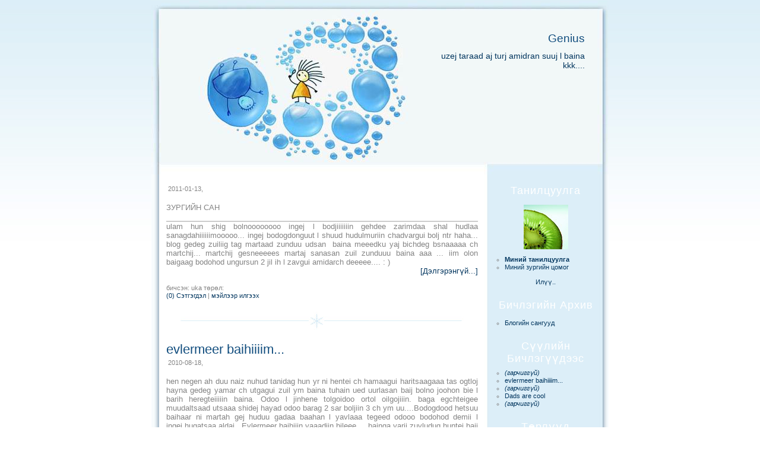

--- FILE ---
content_type: text/html; charset=UTF-8
request_url: https://tuesday09april.coo.mn/Dursamj%2B%26amp%3B%2BBodol/
body_size: 10599
content:
<!DOCTYPE html PUBLIC "-//W3C//DTD XHTML 1.0 Transitional//EN" 

"http://www.w3.org/TR/xhtml1/DTD/xhtml1-transitional.dtd">
<html xmlns="http://www.w3.org/1999/xhtml">
<head>
<meta http-equiv="Content-Type" content="text/html; charset=utf-8" />
<meta name="keywords" content="web log, blog, Mongolia, Blog Mongolia, BlogMN, Blogspot, Blogster blog" />
<title>Genius</title>
<style type="text/css">




/* ---------------------------------
BLOG STYLE
--------------------------------- */

body {
background: #fff url(https://www.blogmn.net/images/templates/img/91-bodybg.jpg) center top repeat-x;
        font-family: Arial,  sans-serif;
font-size: 100%;
text-align: center;
padding: 0px;
margin: 0px;
}

#box {
background: #ddeff7 url(https://www.blogmn.net/images/templates/img/91-blogbg.jpg) top center repeat-y;
margin: 0px auto 0px auto;
padding: 0px;
width: 770px;    
} 

#menu {
background-color: transparent;
float: right;
text-align: left;
width: 205px;
line-height: 1.2;
margin-bottom: 10px;
}  

#boxblog {
float: left;
width: 550px;
margin: 0px 0px 10px 0px;
padding: 0px;
line-height: 1.2;
}

#footer {
background: #8a9fca url(https://www.blogmn.net/images/templates/img/91-footer.jpg) bottom center no-repeat;
height: 54px;
clear: both; 
margin: 0px;
padding: 0px;
}

#credits {
text-align: left;
padding: 10px 0px 10px 40px;
font-size: 0.7em;
color: #848484;
}


/* ---------------------------------
LINKS STYLE
--------------------------------- */

a:link, a:visited {
color: #00355e;
text-decoration: none;
}

a:hover, a:focus, a:active {
color: #00355e;
text-decoration: underline;
}

a:focus, a:active {
color: #114d7e;
text-decoration: underline;
}

#head h1 a:link, #head h1 a:visited {
color: #114d7e;
text-decoration: none;
}

#head h1 a:hover, #head h1 a:active, #head h1 a:focus  {
color: #fff;
text-decoration: none;
}

.post a:link, .post a:visited {
color: #00355e;
text-decoration: none;
}

.post a:hover, .post a:focus, .post a:active {
color: #a3d8ee;
text-decoration: underline;
}

.post a:focus, .post a:active {
color: #a3d8ee;
text-decoration: underline;
}

.post h2 a:link, .post h2 a:visited {
color: #114d7e;
text-decoration: none;
}

.post h2 a:hover, .post h2 a:active, .post h2 a:focus  {
color: #a3d8ee;
text-decoration: none;
}

a img { border: 0px;}


/* ---------------------------------
LISTS STYLE
--------------------------------- */

#menu ul {
list-style-type: circle;
margin-top: 5px;
margin-left: 20px;
margin-bottom: 5px;
padding-left: 2px;
}

#menu li{
background: transparent;
padding: 0px;
}

ul {
list-style-type: circle;
margin-top: 5px;
margin-left: 30px;
margin-bottom: 5px;
padding-left: 2px;
}

li{
background: transparent;
padding: 0px;
}


/* ---------------------------------
VARIOUS CLASSES
--------------------------------- */

input,textarea {
background-color: #fff;
color: #00355e;
border: 1px solid #00355e;
}

blockquote {
border-left: 5px solid #dceef7;
color: #666666;
font-style: oblique;
padding: 5px;
margin-left: 10%;
margin-right: 10%;
}

#avatar {padding: 0px; border: 4px solid #fff; margin-right: 10px;}

.center {text-align: center; }

.clear_l {clear:left;}



/* ---------------------------------
BLOG TITLE STYLE
--------------------------------- */

#head {
background: #ddeff7 url(https://www.blogmn.net/images/templates/img/91-huus.jpg) top center no-repeat;
border-top: 1px solid #ddeff7;
height: 293px;
margin-bottom: 15px;
}

#head h1{
font-size: 1.2em;
text-transform: capitalize;
font-weight: normal;
text-align: right;
color: #00355e;
margin-bottom: 10px;
padding-left: 450px;
padding-right: 40px;
padding-top: 40px;

}

#blogdescription {
font-size: 0.88em;
text-align: right;
padding-right: 40px;
color: #00355e;
        padding-left: 450px;
}

/* ---------------------------------
MENU STYLE
--------------------------------- */

.boxmenu {
font-size: 0.7em;
margin: 0px 15px 20px 8px;
color: #848484;
}

#menu h3{
color: #fff;
padding: 2px 0px;
margin: 0px 15px 5px 8px;
font-size: 1.1em;
font-weight: normal;
text-transform: capitalize;
text-align: center;
letter-spacing: 1px;
}


/* ---------------------------------
POST STYLE
--------------------------------- */

.post {
margin: 0px 0px 0px 25px;
padding: 0px;
}

.post h2 {
color: #114d7e;
font-weight: normal;
font-size: 1.4em;  
text-align: left;
margin: 0px 0px 3px 0px;
}

.datepost {
color: #848484;
text-transform: capitalize;
text-align: left;
padding: 0px 0px 2px 3px;
margin-bottom: 10px;
font-size: 0.7em;
}

.data-bottom {
color: #848484;
font-size: 0.7em;
text-align: left;
}

.text {
color: #848484;
text-align: justify; 
font-size: 0.80em;
margin: 15px 0px;         
}

.spacing {
background: #fff url(https://www.blogmn.net/images/templates/img/91-spacing.jpg) top center no-repeat;
height: 31px;
text-align: center;
margin: 20px 0px 20px 25px;
}

/* ---------------------------------
CALENDAR STYLE
--------------------------------- */

table.calendar { border: 0; background-color: transparent; width: 180px; color: #666666;}

table.calendar th { height: 10px; font-size: 7pt; text-align: center; border: 0px;}

table.calendar td { width: 19px; height: 10px; font-size: 9pt; text-align: center; border: 0px; }

table.calendar .calendar-month { font-weight: bold; margin-top: 3px; font-size: 10pt; text-align: center; margin-bottom: 5px; }

table.calendar .calendar-month a { text-decoration: none; }

table.calendar .calendar-prev { font-weight: normal; }

table.calendar .calendar-next { font-weight: normal; }

table.calendar td.linked-day { font-weight: bold; background-color: transparent;}

table.calendar td.linked-day a { text-decoration: none; color: #114d7e; }

table.calendar td.linked-day a:hover { text-decoration: none; color: #114d7e; border: 1px solid #114d7e;}

table.prevnext { width: 100%; margin-top: .3em; }

table.prevnext td { font-size: smaller; }

table.prevnext td a { text-decoration: none; }

/* ---------------------------------
NAVIGATION STYLE
--------------------------------- */

.navigation{
color: #788EB8;
margin: 10px 0px;
text-align: center;
text-decoration: none;
font-size: 0.88em;
}

/* ---------------------------------
COMMENTS STYLE
--------------------------------- */

h3#comments {
color: #114d7e;
font-weight: normal;
font-size: 1.4em;  
text-align: left;
margin: 0px 0px 3px 0px;
}

.post-comment {
font-size: 0.88em;
margin: 0px;
padding: 2px 3px;
text-align: right;
float: right;
}

.comment-title {
text-align: left;
font-size: 0.90em;
margin: 10px 0px 5px 0px;
color: #848484;
font-weight:bold;
}

.data-comments {
font-size: 0.7em;
margin: 0px 0px 15px 0px;
padding: 2px 3px;
text-align: left;
color: #848484;
}


.comment-body{
color: #848484;
font-size: 0.81em;
text-align: justify; 
margin: 3px 0px 20px 0px; 
padding: 5px;
line-height: 1.1;
border-bottom: 1px solid #dceef7;
}


</style>

<link href="https://www.dusal.net/css/commentbox.css" rel="stylesheet" type="text/css" />
		<script src="//www.blogmn.net/js/jquery-1.11.2.min.js" type="text/javascript"></script>
<script src="//www.blogmn.net/js/jquery-migrate-1.2.1.min.js" type="text/javascript"></script>

<!-- Mathjax start -->
<script type="text/x-mathjax-config">
MathJax.Hub.Config({
  skipStartupTypeset: true,
  tex2jax: {inlineMath: [['$','$'], ['\\(','\\)']]}
});
var HUB = MathJax.Hub;
HUB.Queue(["Typeset", HUB, ".math-formula"]);
</script>
<script type="text/javascript" async src="//cdnjs.cloudflare.com/ajax/libs/mathjax/2.7.4/MathJax.js?config=TeX-AMS_HTML"></script>
<!--Mathjax end -->
    </head>

<body>

<!-- START BLOG BODY -->

    <div id="box">


<!-- START HEADER -->


    <div id="head">
 
        <h1><a href="https://Tuesday09april.coo.mn/" title="">Genius</a></h1>

        <div id="blogdescription">uzej taraad aj turj amidran suuj l baina kkk....</div>

        </div>





    <div id="menu">


<!-- START CONTENT MENU LEFT-->    <h3>Танилцуулга</h3>        <div class="boxmenu">	    		                  
                                               
    <div class="center"><p><img src="//www.blogmn.net/uploads/avatars/1626_6115.jpg" alt="Миний зураг" /></p></div>

    <ul>  <li><strong><a href="https://tuesday09april.coo.mn/profiles/uka/">Миний танилцуулга</a> </strong></li>
    <li><a href="https://tuesday09april.coo.mn/albums/uka/">Миний зургийн цомог</a> </li>
    </ul>
    <p class="center">
    <a href="https://tuesday09april.coo.mn/profiles/uka/">Илүү..</a>
    </p>
				                       
    </div>



<h3>Бичлэгийн архив</h3>	
    <div class="boxmenu">	                  

    <p class="center"></p>
				
    <ul>
    <li><a href='https://Tuesday09april.coo.mn/archive/' class='menu'>Блогийн сангууд</a></li>
    </ul>
				
    </div>    <h3>Сүүлийн бичлэгүүдээс</h3>	<div class="boxmenu">		                   
				
    <ul>   
    <li><a href='https://Tuesday09april.coo.mn/40321/'><i>(гарчиггүй)</i></a></li>
       
    <li><a href='https://Tuesday09april.coo.mn/35248/evlermeer-baihiiiim....html'>evlermeer baihiiiim...</a></li>
       
    <li><a href='https://Tuesday09april.coo.mn/32348/'><i>(гарчиггүй)</i></a></li>
       
    <li><a href='https://Tuesday09april.coo.mn/29676/dads-are-cool.html'>Dads are cool</a></li>
       
    <li><a href='https://Tuesday09april.coo.mn/29460/'><i>(гарчиггүй)</i></a></li>
    </ul>
				
    </div>    <h3>Төрлүүд</h3>	 
    <div class="boxmenu">	                  
				
    <ul> 
    <li><a href='https://Tuesday09april.coo.mn/DiaRy/'>DiaRy</a></li>
     
    <li><a href='https://Tuesday09april.coo.mn/Durtai%2B.../'>Durtai ...</a></li>
     
    <li><a href='https://Tuesday09april.coo.mn/MinUs/'>MinUs</a></li>
     
    <li><a href='https://Tuesday09april.coo.mn/Dandaa%2Biim%2Bl%2C%2Biim%2Bl%2Bbaigaarai...%2B%3A%2B%29/'>Dandaa iim l, iim l baigaarai... : )</a></li>
     
    <li><a href='https://Tuesday09april.coo.mn/Dursamj%2B%26amp%3B%2BBodol/'>Dursamj & Bodol</a></li>
    </ul>
				
    </div>    <h3>Блогийн бичигчид</h3>	
    <div class="boxmenu">	                   
				
    <ul> 
    <li><a href='https://tuesday09april.coo.mn/profiles/uka/'>uka</a></li>
    </ul>
				
    </div>    <h3>Холбоосууд</h3>	<div class="boxmenu">			              

    <p><strong>БлогМН-ы найзууд:</strong></p>
    <ul>  
    <li><a href='https://tuesday09april.coo.mn/profiles/Tsoom/'>Tsoomii</a></li>
     
    <li><a href='https://tuesday09april.coo.mn/profiles/ebe/'>ebe</a></li>
     
    <li><a href='https://tuesday09april.coo.mn/profiles/Obod/'>Обдоо</a></li>
     
    <li><a href='https://tuesday09april.coo.mn/profiles/xvv/'>xvv</a></li>
     
    <li><a href='https://tuesday09april.coo.mn/profiles/aaaaluz/'>aaaaluz</a></li>
     
    <li><a href='https://tuesday09april.coo.mn/profiles/Hvsliinjiguur/'>Хүслийнжигүүр</a></li>
     
    <li><a href='https://tuesday09april.coo.mn/profiles/soragsan/'>soragsan</a></li>
     
    <li><a href='https://tuesday09april.coo.mn/profiles/hulka/'>amina</a></li>
    </ul>
    <p><strong>Бусад холбоосууд:</strong></p>
    <ul>
    <li><a href='http://www.enhbaatar.dot.mn/'>Turchhiimsan</a></li>
    <li><a href='http://www.welcome2mongolia.com/'>welcome2mongolia</a></li>
    <li><a href='http://www.bugdeeree.mn/'>bugdeeree</a></li>
    <li><a href='http://www.amarsaikhan.blogsopt.com/'>amarsaihan</a></li>
    <li><a href='http://www.mongolxatan.blog.banjig.net/'>mongolxatan</a></li>
    <li><a href='http://uuneeuunee.blogspot.com/'>zuv yaviya</a></li>
    <li><a href='http://gump.blog.banjig.net/'>gump</a></li>
    <li><a href='http://setgeliin-urlan.blog.banjig.net/'>setgeliin urlan</a></li>
    <li><a href='http://famousgay.blog.banjig.net/'>: )</a></li>
    </ul>	
				
    </div>                         
		                    
		
	
    <h3>Шинэчлэлтийн мэдээллүүд</h3><div class="boxmenu">	
							                 
    <ul>                                     
    <li><a href="https://Tuesday09april.coo.mn/feeds/posts/"><img src="https://www.blogmn.net/images/rss_feed.gif" border="0"> бичлэг</a> </li>
    <li><a href="https://Tuesday09april.coo.mn/feeds/comments/"><img src="https://www.blogmn.net/images/rss_feed.gif" border="0"> сэтгэгдэл</a></li>
    </ul>
                               
    </div>



    </div>

<!-- END MENU BOX -->



    <div id="boxblog">


<!-- START ARCHIVES PAGE -->


    


<!-- START MAIN PAGE -->



    <a name='e40321'></a>

    <div class="post">

		
    <h2><a href="https://Tuesday09april.coo.mn/40321/" title="бичлэгийн холбоос"></a></h2>

    <div class="datepost"><BlogDateHeader>2011-01-13</BlogDateHeader>, </div>

    <div class="text">
                <div id="post-intro-txt">
                <div id="p_title">ЗУРГИЙН САН</div><br /><table border="0" cellspacing="1" cellpadding="5" width="100%" bgcolor="#cccccc"><tbody><tr></tr></tbody></table>ulam hun shig bolnoooooooo ingej l bodjiiiiiiin gehdee zarimdaa shal hudlaa sanagdahiiiiiimooooo... ingej bodogdonguut l shuud hudulmuriin chadvargui bolj ntr haha... blog gedeg zuiliig tag martaad zunduu udsan  baina meeedku yaj bichdeg bsnaaaaa ch martchij... martchij gesneeeees martaj sanasan zuil zunduuu baina aaa ... iim olon baigaag bodohod ungursun 2 jil ih l zavgui amidarch deeeee.... : )
                </div><div align="right" class="readmore_link"><a href="https://Tuesday09april.coo.mn/40321/">[Дэлгэрэнгүй...]</a></div></div>

    <div class="data-bottom">бичсэн: uka төрөл:  <br />
    <a href='https://Tuesday09april.coo.mn/40321/'>(0) Cэтгэгдэл </a>  | <a href='https://tuesday09april.coo.mn/sendlink'> мэйлээр илгээх </a></div>

    </div>

    <div class="spacing"></div>

    <a name='e35248'></a>

    <div class="post">

		
    <h2><a href="https://Tuesday09april.coo.mn/35248/evlermeer-baihiiiim....html" title="бичлэгийн холбоос">evlermeer baihiiiim...</a></h2>

    <div class="datepost"><BlogDateHeader>2010-08-18</BlogDateHeader>, </div>

    <div class="text">
                <div id="post-intro-txt">
                hen negen ah duu naiz nuhud tanidag hun yr ni hentei ch hamaagui haritsaagaaa tas ogtloj hayna gedeg yamar ch utgagui zuil ym baina tuhain ued uurlasan baij bolno joohon bie l barih heregteiiiiin baina. Odoo l jinhene tolgoidoo ortol oilgojiiin. baga egchteigee muudaltsaad utsaaa shidej hayad odoo barag 2 sar boljiin 3 ch ym uu....Bodogdood hetsuu baihaar ni martah gej huduu gadaa baahan l yavlaaa tegeed odooo bodohod demii l ingej hugatsaa aldaj.. Evlermeer baihiiin yaaadiin bileee.... bainga yarij zuvludug huntei baij baigaad alga bolchihoor ih uguilehiiin.. .. Bi uuruu tiim aimar uyan zuulu...
                </div><div align="right" class="readmore_link"><a href="https://Tuesday09april.coo.mn/35248/evlermeer-baihiiiim....html">[Дэлгэрэнгүй...]</a></div></div>

    <div class="data-bottom">бичсэн: uka төрөл:  <br />
    <a href='https://Tuesday09april.coo.mn/35248/evlermeer-baihiiiim....html'>(7) Cэтгэгдэл </a>  | <a href='https://tuesday09april.coo.mn/sendlink'> мэйлээр илгээх </a></div>

    </div>

    <div class="spacing"></div>

    <a name='e32348'></a>

    <div class="post">

		
    <h2><a href="https://Tuesday09april.coo.mn/32348/" title="бичлэгийн холбоос"></a></h2>

    <div class="datepost"><BlogDateHeader>2010-05-31</BlogDateHeader>, </div>

    <div class="text">
                <div id="post-intro-txt">
                odoo tulgaraad baigaa 1 asuudal nadad baina. asuudal gemeer ch ym uuu gemeergui ch ym uuu bas l sonin... Ene maygaaraa baival asuudal baihaa bolij ch magad dasaad kkk..... gandan yavj nom unshuulaad lamd ochood murguud baigaa humuusiig bi sain oilgodoggui baisiiim uul ni...gandan ruu ochij bolno zugeer bodoh zuilee bodood tiim bish nom gej mungu ugch bichuuleed tegeed ingeed l nom bichuulchihvel buh zuil bolchihson met sanagddag bas mergen turgen hun deer ochij ym zum asuudag tiim humuusiig l deee i mean kkk...<br />yaag iim humuusiiin 1,2 ni minii eej tom egch 2 baigaan. Bi nuuren deeree eserguutsd...
                </div><div align="right" class="readmore_link"><a href="https://Tuesday09april.coo.mn/32348/">[Дэлгэрэнгүй...]</a></div></div>

    <div class="data-bottom">бичсэн: uka төрөл:  <br />
    <a href='https://Tuesday09april.coo.mn/32348/'>(0) Cэтгэгдэл </a>  | <a href='https://tuesday09april.coo.mn/sendlink'> мэйлээр илгээх </a></div>

    </div>

    <div class="spacing"></div>

    <a name='e29676'></a>

    <div class="post">

		
    <h2><a href="https://Tuesday09april.coo.mn/29676/dads-are-cool.html" title="бичлэгийн холбоос">Dads are cool</a></h2>

    <div class="datepost"><BlogDateHeader>2010-03-05</BlogDateHeader>, </div>

    <div class="text">
                <div id="post-intro-txt">
                nomiin sangaa yazlaj baigaad duugiinhee hiisen 1 ymiig olloo!!<br />Aavuudiin udruur aavdaa zoriulj bichsen lag huurhun sanagdaad blogtoo bichjiiin<br /><br />Ingejiiin<br /><br />6-17-07 - Happy Father's Day!!!<br /><br />Dear Dad,<br />I love you when you help me with my homework and when you say i can play outside. I like when you play with me in the park! I enjoy when you buy ice cream  and when you fix my things like fixing the car. I like seeing you when you fix your car and mom's car. <br />YOU ARE THE BEST DAD EVER!!!<br /><br />Love, Battushig<br /><br />kkkkkkkk......... neeh huurhuuun ter zurtsan zurag edriig  ni haraad baigaarai <br />
                </div><div align="right" class="readmore_link"><a href="https://Tuesday09april.coo.mn/29676/dads-are-cool.html">[Дэлгэрэнгүй...]</a></div></div>

    <div class="data-bottom">бичсэн: uka төрөл:  <br />
    <a href='https://Tuesday09april.coo.mn/29676/dads-are-cool.html'>(0) Cэтгэгдэл </a>  | <a href='https://tuesday09april.coo.mn/sendlink'> мэйлээр илгээх </a></div>

    </div>

    <div class="spacing"></div>

    <a name='e29460'></a>

    <div class="post">

		
    <h2><a href="https://Tuesday09april.coo.mn/29460/" title="бичлэгийн холбоос"><img src='/images/man3.gif' border='0' /> </a></h2>

    <div class="datepost"><BlogDateHeader>2010-02-27</BlogDateHeader>, </div>

    <div class="text">
                <div id="post-intro-txt">
                Хязгаарлалттай бичлэг байна. Та хэрэв үзэх эрхтэй бол <a href="https://Tuesday09april.coo.mn/29460/">энд дарж</a> орно уу.
                </div><div align="right" class="readmore_link"><a href="https://Tuesday09april.coo.mn/29460/">[Дэлгэрэнгүй...]</a></div></div>

    <div class="data-bottom">бичсэн: uka төрөл:  <br />
    <a href='https://Tuesday09april.coo.mn/29460/'>(0) Cэтгэгдэл </a>  | <a href='https://tuesday09april.coo.mn/sendlink'> мэйлээр илгээх </a></div>

    </div>

    <div class="spacing"></div>

    <a name='e29187'></a>

    <div class="post">

		
    <h2><a href="https://Tuesday09april.coo.mn/29187/" title="бичлэгийн холбоос"></a></h2>

    <div class="datepost"><BlogDateHeader>2010-02-15</BlogDateHeader>, </div>

    <div class="text">
                <div id="post-intro-txt">
                <p>muu hun idsenee gediin gesen tsagaan sar bolson bish gedes yg hagarah ni eee gehdee ingej hagartlaa idsend bas eejiin aviyas mash ih uuregtei manai egch ah nar bas ach zee nar bugd l eejiiin ayiyasiig gaihdiin uneheeriin unen bololtoi. Yaasan ch ahilj idehgui buuuur yuuu ch idehgui gej bodoj orj irsen huniig ch ym iduulj chaddag ayiyastai hun ym shig baina aa manai eej!! Za idchih geeel argadaj uzne buur idehgui bol mani metiig bol chamd eej shig ni ingej ym id gej heleh hun oldoghui dee gej ireed uurlaj uzne zagnaj uzne tegeeel etssiin etsest ugsniig ni idehees uur argagui. <br />Yag gedeg hagarlaa...</p>
                </div><div align="right" class="readmore_link"><a href="https://Tuesday09april.coo.mn/29187/">[Дэлгэрэнгүй...]</a></div></div>

    <div class="data-bottom">бичсэн: uka төрөл:  <br />
    <a href='https://Tuesday09april.coo.mn/29187/'>(0) Cэтгэгдэл </a>  | <a href='https://tuesday09april.coo.mn/sendlink'> мэйлээр илгээх </a></div>

    </div>

    <div class="spacing"></div>

    <a name='e28664'></a>

    <div class="post">

		
    <h2><a href="https://Tuesday09april.coo.mn/28664/" title="бичлэгийн холбоос"></a></h2>

    <div class="datepost"><BlogDateHeader>2010-01-25</BlogDateHeader>, </div>

    <div class="text">
                <div id="post-intro-txt">
                udahgui tsagaan sar bolloo!! Tsagaan sariin beltgeliig gav gantsaaraa hiideg nadad tuslah hen ch baidgui ntr gej uilan duugarhgui ee tertee tergui surchij!! Odoo neeh tegj biee zovoohoo bolisoon gej bugdiig ni avaaal avaaal bolooo! kkkk.... Za ter beltgel meltgel ch yahav!! Gol ni ene jiliin tsagaan sar 2 shirheg shiniin 1tei gejiin. Shiniin negen why 2 baigaan gej margaldah gesen ch ym alga!! Gol ni bi suuliiin jiluuded ardiin bogino duund asar durtai bolsoooon. Yagaad gedgiig ni buu med!!! Tegeed nodningiin tsagaaan saraar tv,nii umnuuus salaagui salj chadaaguim. Tsagaan saraar chin ene olon...
                </div><div align="right" class="readmore_link"><a href="https://Tuesday09april.coo.mn/28664/">[Дэлгэрэнгүй...]</a></div></div>

    <div class="data-bottom">бичсэн: uka төрөл:  <br />
    <a href='https://Tuesday09april.coo.mn/28664/'>(0) Cэтгэгдэл </a>  | <a href='https://tuesday09april.coo.mn/sendlink'> мэйлээр илгээх </a></div>

    </div>

    <div class="spacing"></div>

    <a name='e28511'></a>

    <div class="post">

		
    <h2><a href="https://Tuesday09april.coo.mn/28511/mom.html" title="бичлэгийн холбоос">mom</a></h2>

    <div class="datepost"><BlogDateHeader>2010-01-18</BlogDateHeader>, </div>

    <div class="text">
                <div id="post-intro-txt">
                eej bid 2 uneheeriin hun oilgohoorgui sonin haritsaatai humuus ym oooo 1 saidhaaraa salj hagatsahgui 1 muudhaaraa heden honog bur heden saraar ch dugarahgui. Bid 2n jil harshiin harsh gediin baina lee buddinn zurgaigaar. terneesee boldiin bol uu joohon baihdaa toodgui baijee odoo buur nadad eej bid 2n ene haritsaa unen emzeg sanagdjiin. Gehdee l aimar gomdood baidiim chin uuruu l uuchlal  guihgui bol bi yaaj dee yooy bi turuulsiim chin yaasan ch yaadiin gej haritsaj bolohgui biz dee huuhedteigee? Neg bodliin hol hol tus tusdaa baival saihan ch ym shig daanch aimar sanaad baidiimaaa.Neeh hetsuu...
                </div><div align="right" class="readmore_link"><a href="https://Tuesday09april.coo.mn/28511/mom.html">[Дэлгэрэнгүй...]</a></div></div>

    <div class="data-bottom">бичсэн: uka төрөл:  <br />
    <a href='https://Tuesday09april.coo.mn/28511/mom.html'>(0) Cэтгэгдэл </a>  | <a href='https://tuesday09april.coo.mn/sendlink'> мэйлээр илгээх </a></div>

    </div>

    <div class="spacing"></div>

    <a name='e28428'></a>

    <div class="post">

		
    <h2><a href="https://Tuesday09april.coo.mn/28428/" title="бичлэгийн холбоос"></a></h2>

    <div class="datepost"><BlogDateHeader>2010-01-16</BlogDateHeader>, </div>

    <div class="text">
                <div id="post-intro-txt">
                <p>нилээн хэдэн сарын өмнө би ... гэдэг хүний шүлгэнд ухаангүй оров оо!! Ялангупа хайрынх нь шүлгүүд үнэн тасархай. Эрэгтэи хүн байж яаж ингэж бичдэг байна аа гээл бишрээл...<br />Тэгээд эрж хайсаар байгаад бусад номнуудыг нь олж авч бүүр угсруулж уншаад, шөнө мөнө бараг зүүдэлсэн байх өө шүлгээр нь дамжуулж дурлаж бариад баигаан биш үү ккк... Тэгээл ахиж нэг уншиж кайфдана даа гэж бодоол зав гарч өгөхгүй бодоол номийн санд баигаа номнуудыг нь харчаал явж явж нэгэн нартай сайхан өдөр бариж аваад уншаад суулааа!! Тэгсэн чинь одоо юу вэээ? Ерөөсөөө таалагддаггүйэээ. Бүүр уур ч хүрэх шиг!  <br /><br />Бас Намайг оюут...</p>
                </div><div align="right" class="readmore_link"><a href="https://Tuesday09april.coo.mn/28428/">[Дэлгэрэнгүй...]</a></div></div>

    <div class="data-bottom">бичсэн: uka төрөл:  <a href='https://Tuesday09april.coo.mn/MinUs/' rel='nofollow'>MinUs</a> <br />
    <a href='https://Tuesday09april.coo.mn/28428/'>(0) Cэтгэгдэл </a>  | <a href='https://tuesday09april.coo.mn/sendlink'> мэйлээр илгээх </a></div>

    </div>

    <div class="spacing"></div>

    <a name='e28392'></a>

    <div class="post">

		
    <h2><a href="https://Tuesday09april.coo.mn/28392/ziak!!.html" title="бичлэгийн холбоос"><img src='/images/man3.gif' border='0' /> ziak!!</a></h2>

    <div class="datepost"><BlogDateHeader>2010-01-13</BlogDateHeader>, </div>

    <div class="text">
                <div id="post-intro-txt">
                Хязгаарлалттай бичлэг байна. Та хэрэв үзэх эрхтэй бол <a href="https://Tuesday09april.coo.mn/28392/ziak!!.html">энд дарж</a> орно уу.
                </div><div align="right" class="readmore_link"><a href="https://Tuesday09april.coo.mn/28392/ziak!!.html">[Дэлгэрэнгүй...]</a></div></div>

    <div class="data-bottom">бичсэн: uka төрөл:  <a href='https://Tuesday09april.coo.mn/DiaRy/' rel='nofollow'>DiaRy</a> <br />
    <a href='https://Tuesday09april.coo.mn/28392/ziak!!.html'>(0) Cэтгэгдэл </a>  | <a href='https://tuesday09april.coo.mn/sendlink'> мэйлээр илгээх </a></div>

    </div>

    <div class="spacing"></div>

    <a name='e22322'></a>

    <div class="post">

		
    <h2><a href="https://Tuesday09april.coo.mn/22322/" title="бичлэгийн холбоос"></a></h2>

    <div class="datepost"><BlogDateHeader>2009-04-12</BlogDateHeader>, </div>

    <div class="text">
                <div id="post-intro-txt">
                crilleer bichih buur ch yadargaatai hetsuu boltson baina tiim ym chin galiglaj bariad ingej l bichihees !! <br />
<br />
Sbn.r  zvyozdni lyod.g uzeheer ter baskov.g harahaas oi gutaad baihiin yamar ichih bulchirhaigui amitan be gej ter sgow.g gargaj baisnaas ORT.r garch baigaa lidnikovii period.g gargasan bol deer baisiim daa gej <br />
yegor beroyev. roman kostomarov geed goe zaluuchuud baina shuu dee <br />
<br />
bas namaig za bi ch bish dee minii ueiinhniig joohon baihad ORT.r spokoinoi nochi geed nevtruuleg gardag baisiin ter nevtruulgiin concert ni hezee ch bilee sayhandaa ORT.r garsiin teriig haraad uursdiinhun...
                </div><div align="right" class="readmore_link"><a href="https://Tuesday09april.coo.mn/22322/">[Дэлгэрэнгүй...]</a></div></div>

    <div class="data-bottom">бичсэн: uka төрөл:  <br />
    <a href='https://Tuesday09april.coo.mn/22322/'>(0) Cэтгэгдэл </a>  | <a href='https://tuesday09april.coo.mn/sendlink'> мэйлээр илгээх </a></div>

    </div>

    <div class="spacing"></div>

    <a name='e21638'></a>

    <div class="post">

		
    <h2><a href="https://Tuesday09april.coo.mn/21638/sonin-baina.html" title="бичлэгийн холбоос">Sonin baina</a></h2>

    <div class="datepost"><BlogDateHeader>2009-03-20</BlogDateHeader>, </div>

    <div class="text">
                <div id="post-intro-txt">
                хүчтэй нь амьд үлддэг биш амьд үлдсэн нь хүчтэй гэдэг үг угаасаа үнэн юг шд! тийм баихад надад одоо л хэцүү байна <br />
би нэг хүнд аймар санаа зовж баина блог бичихээ марттал урьд өмнө хийдэг баисан зүйлээ зуршлаа бүгдийг нь өөрчлөөд баигаа. энэ ч миний санааг нээх санаа зовоохгүй л байна л даа  !! Даанч миний төлөө тэр аймар хоббигоо болихгүи юм аа тэгж баигаад үхчихвэл яана гэмтчихвэл яана гэж бодохоор ёстои зүүн дээр сууцийм шиг байна <br />
орхиод хол ч явж болохгүй санаа зовоод оир ч баиж болохгүи <br />
Яамаар ч юм дэээ!!<br />...
                </div><div align="right" class="readmore_link"><a href="https://Tuesday09april.coo.mn/21638/sonin-baina.html">[Дэлгэрэнгүй...]</a></div></div>

    <div class="data-bottom">бичсэн: uka төрөл:  <br />
    <a href='https://Tuesday09april.coo.mn/21638/sonin-baina.html'>(2) Cэтгэгдэл </a>  | <a href='https://tuesday09april.coo.mn/sendlink'> мэйлээр илгээх </a></div>

    </div>

    <div class="spacing"></div>

    <a name='e21637'></a>

    <div class="post">

		
    <h2><a href="https://Tuesday09april.coo.mn/21637/sonin-baina.html" title="бичлэгийн холбоос">Sonin baina</a></h2>

    <div class="datepost"><BlogDateHeader>2009-03-20</BlogDateHeader>, </div>

    <div class="text">
                <div id="post-intro-txt">
                хүчтэй нь амьд үлддэг биш амьд үлдсэн нь хүчтэй гэдэг үг угаасаа үнэн юг шд! тийм баихад надад одоо л хэцүү байна <br />
би нэг хүнд аймар санаа зовж баина блог бичихээ марттал урьд өмнө хийдэг баисан зүйлээ зуршлаа бүгдийг нь өөрчлөөд баигаа. энэ ч миний санааг нээх санаа зовоохгүй л байна л даа  !! Даанч миний төлөө тэр аймар хоббигоо болихгүи юм аа тэгж баигаад үхчихвэл яана гэмтчихвэл яана гэж бодохоор ёстои зүүн дээр сууцийм шиг байна <br />
орхиод хол ч явж болохгүй санаа зовоод оир ч баиж болохгүи <br />
Яамаар ч юм дэээ!!<br />...
                </div><div align="right" class="readmore_link"><a href="https://Tuesday09april.coo.mn/21637/sonin-baina.html">[Дэлгэрэнгүй...]</a></div></div>

    <div class="data-bottom">бичсэн: uka төрөл:  <br />
    <a href='https://Tuesday09april.coo.mn/21637/sonin-baina.html'>(1) Cэтгэгдэл </a>  | <a href='https://tuesday09april.coo.mn/sendlink'> мэйлээр илгээх </a></div>

    </div>

    <div class="spacing"></div>

    <a name='e18912'></a>

    <div class="post">

		
    <h2><a href="https://Tuesday09april.coo.mn/18912/" title="бичлэгийн холбоос"></a></h2>

    <div class="datepost"><BlogDateHeader>2009-01-08</BlogDateHeader>, </div>

    <div class="text">
                <div id="post-intro-txt">
                Zaik! Demii balai dursamj bichmeergui baina. Krilleer bichih geed chaddagguie! Usgee haisaar baital sar boloh shinjtei! Shinj gedeg bil uu senj za za buur medehee boliloo! <br />
Huitnii ulirald ugaas asar durguim bolohooroo gertee l baij baih shiv!! Bi yag amitan shig amudraad baina aa!! Zun bolohoor idevjhijeed uvul bolohoor ichij baigaam shig gereesee hamraa ch tsuguilgahgui! Unuudur gaduur yavsan chin aimar tusuurtsun baina evgui baina gej!! <br />
Humuus lag ymuuu aimar idehitei ajillaj amidraad!! Ungursun ondoo ymar baisnaa dugnej edr... Yaj busad humuus shig boloh uu? Uvul 1 ymaaraa l goe ter ni ...
                </div><div align="right" class="readmore_link"><a href="https://Tuesday09april.coo.mn/18912/">[Дэлгэрэнгүй...]</a></div></div>

    <div class="data-bottom">бичсэн: uka төрөл:  <br />
    <a href='https://Tuesday09april.coo.mn/18912/'>(4) Cэтгэгдэл </a>  | <a href='https://tuesday09april.coo.mn/sendlink'> мэйлээр илгээх </a></div>

    </div>

    <div class="spacing"></div>

    <a name='e17251'></a>

    <div class="post">

		
    <h2><a href="https://Tuesday09april.coo.mn/17251/" title="бичлэгийн холбоос"><img src='/images/man3.gif' border='0' /> </a></h2>

    <div class="datepost"><BlogDateHeader>2008-11-12</BlogDateHeader>, </div>

    <div class="text">
                <div id="post-intro-txt">
                Хязгаарлалттай бичлэг байна. Та хэрэв үзэх эрхтэй бол <a href="https://Tuesday09april.coo.mn/17251/">энд дарж</a> орно уу.
                </div><div align="right" class="readmore_link"><a href="https://Tuesday09april.coo.mn/17251/">[Дэлгэрэнгүй...]</a></div></div>

    <div class="data-bottom">бичсэн: uka төрөл:  <br />
    <a href='https://Tuesday09april.coo.mn/17251/'>(0) Cэтгэгдэл </a>  | <a href='https://tuesday09april.coo.mn/sendlink'> мэйлээр илгээх </a></div>

    </div>

    <div class="spacing"></div>

    <a name='e17194'></a>

    <div class="post">

		
    <h2><a href="https://Tuesday09april.coo.mn/17194/" title="бичлэгийн холбоос"></a></h2>

    <div class="datepost"><BlogDateHeader>2008-11-10</BlogDateHeader>, </div>

    <div class="text">
                <div id="post-intro-txt">
                Болимоор юм дөө!! Бүх зүйл ил байхад одоо л гэнэт монгол улс чинь хуультай улс гэж ярих... Ярих ярихдаа өдөр ирэх тусам улам олон хүн монгол улс шиг төрт ёстой хуультай улс оронд муу сайн бүдүүлэг юмнууд байж болохгүй болж өгвөл биднээс хол байлга гэх.. Цөөхүүлэээ байж нэг нэгнээ чадах доош нь дарж байх яасан ч дуртайн болж л өгвөл шийтгээд өг алаад өг гэх бололтойн. <br />
Манайхан угаасаа дорой нэгнээ дээрэлхэдэг шдээ тэр нь одоо бүүр улаан цагаандаа гарч! Мэдэхгүйм бүгд ийм үү гүй юу гэдгийг! Лав л миний нүдэнд харагдаж чихэнд сонсогдож байгаа бүхэн ийм л утгатай байна. Үнэхээр гутармаар байна. ...
                </div><div align="right" class="readmore_link"><a href="https://Tuesday09april.coo.mn/17194/">[Дэлгэрэнгүй...]</a></div></div>

    <div class="data-bottom">бичсэн: uka төрөл:  <br />
    <a href='https://Tuesday09april.coo.mn/17194/'>(0) Cэтгэгдэл </a>  | <a href='https://tuesday09april.coo.mn/sendlink'> мэйлээр илгээх </a></div>

    </div>

    <div class="spacing"></div>

    <a name='e17049'></a>

    <div class="post">

		
    <h2><a href="https://Tuesday09april.coo.mn/17049/loopy-list.html" title="бичлэгийн холбоос">loopy list</a></h2>

    <div class="datepost"><BlogDateHeader>2008-11-03</BlogDateHeader>, </div>

    <div class="text">
                <div id="post-intro-txt">
                 <br />
<strong>10 good reasons why english is hard to learn </strong><br />
<br />
1.the bandage was wound around the wound <br />
2.the farm was used to produce produce <br />
3.the dump was so full it had to refuse more refuse <br />
4.we must polish the polish furniture <br />
5.he could lead if he would get the lead out <br />
6.the soldier decided to desert his dessert in the desert <br />
7.since there`s no time like the present, jeremy thought it was time to present the present <br />
8.a bass was painted on the head of the bass drum <br />
9.when shot at,the dove dove into the bushes <br />
10.after a number of injections my jaw got number <br />
<br />
<strong>top 10 historica...</strong>
                </div><div align="right" class="readmore_link"><a href="https://Tuesday09april.coo.mn/17049/loopy-list.html">[Дэлгэрэнгүй...]</a></div></div>

    <div class="data-bottom">бичсэн: uka төрөл:  <br />
    <a href='https://Tuesday09april.coo.mn/17049/loopy-list.html'>(0) Cэтгэгдэл </a>  | <a href='https://tuesday09april.coo.mn/sendlink'> мэйлээр илгээх </a></div>

    </div>

    <div class="spacing"></div>

    <a name='e16137'></a>

    <div class="post">

		
    <h2><a href="https://Tuesday09april.coo.mn/16137/" title="бичлэгийн холбоос"></a></h2>

    <div class="datepost"><BlogDateHeader>2008-09-17</BlogDateHeader>, </div>

    <div class="text">
                <div id="post-intro-txt">
                энэ оюутнууд арай дэндүү байна аа бодож сэтгэдэг толгой байгдүй юм уу эсвэл айна ичнэ гэж мэддэггүй юм уу! Мaнай байшингийн ард 1 нийтийн байр баригсдсийн байна тэнд ни ихэнхдээ оютнууд байдийн байна тэгээд нөгөө оютнууд архи уусийн байна ууж болно болохгүй гээгүй хамгийн гол ни уусан архинийхаа шилийг манай байшин руу шидэж хагалаж байгааг ерөөсөө ойлгохгүй байна л даа шөнө орой хүн амьтан унтаж амарч байгаа гэдгийг боддоггүй тийм тэнэг байхдаа яaхав дээ!! <br />
Уул нь хөдөөнөөс ирээд хотын хүн болно гэдэг  чин улам л соёлтой сайхан болмоорийн тэгэхэд тэгэхгүй улам л эсрэгээрээ манай хот хот уу х...
                </div><div align="right" class="readmore_link"><a href="https://Tuesday09april.coo.mn/16137/">[Дэлгэрэнгүй...]</a></div></div>

    <div class="data-bottom">бичсэн: uka төрөл:  <a href='https://Tuesday09april.coo.mn/MinUs/' rel='nofollow'>MinUs</a> <br />
    <a href='https://Tuesday09april.coo.mn/16137/'>(2) Cэтгэгдэл </a>  | <a href='https://tuesday09april.coo.mn/sendlink'> мэйлээр илгээх </a></div>

    </div>

    <div class="spacing"></div>

    <a name='e16042'></a>

    <div class="post">

		
    <h2><a href="https://Tuesday09april.coo.mn/16042/" title="бичлэгийн холбоос"></a></h2>

    <div class="datepost"><BlogDateHeader>2008-09-11</BlogDateHeader>, </div>

    <div class="text">
                <div id="post-intro-txt">
                сонин сонин юм их болж байнааа хаа сайгүй!!! бүгдээрээ солиорч байгаам уу хаашаа ч юм! Яах гэж сонгууль өгснөө ч ойлгохоо болилоо!! Бүх юм болохгүй байгаам шиг 1 болохоор бүх зүйл сайхан байгаам шиг би ч гэсэн адилхан галзуурч эхлээд байна! <br />
<br />
Өчигдөр хэлмэгдэгсдийг хүндэтгэх эргэн дурсах өдөр байсан!! Аавыгаа бодохоор л сэтгэл санаа яaгаад мэдэгдэхгүй дотроос нэг юм атгаад авах юмаа! өрөвдөж байгаам бол уу мэдэхгүй энэ мэдрэмжийг тайлбарлаж чадахгүй нь! хичнээн баривчлагдаж шорон оронд орж байгаагүй ч үнэн үг хэлснийхээ төлөө дандаа л хөдөө явж ажилласаар нэг үгээр албан биш ч *цөлөгдсөөр* б...
                </div><div align="right" class="readmore_link"><a href="https://Tuesday09april.coo.mn/16042/">[Дэлгэрэнгүй...]</a></div></div>

    <div class="data-bottom">бичсэн: uka төрөл:  <br />
    <a href='https://Tuesday09april.coo.mn/16042/'>(4) Cэтгэгдэл </a>  | <a href='https://tuesday09april.coo.mn/sendlink'> мэйлээр илгээх </a></div>

    </div>

    <div class="spacing"></div>

    <a name='e15755'></a>

    <div class="post">

		
    <h2><a href="https://Tuesday09april.coo.mn/15755/" title="бичлэгийн холбоос"><img src='/images/login.gif' border='0' /> </a></h2>

    <div class="datepost"><BlogDateHeader>2008-08-29</BlogDateHeader>, </div>

    <div class="text">
                <div id="post-intro-txt">
                Хязгаарлалттай бичлэг байна. Та хэрэв үзэх эрхтэй бол <a href="https://Tuesday09april.coo.mn/15755/">энд дарж</a> орно уу.
                </div><div align="right" class="readmore_link"><a href="https://Tuesday09april.coo.mn/15755/">[Дэлгэрэнгүй...]</a></div></div>

    <div class="data-bottom">бичсэн: uka төрөл:  <a href='https://Tuesday09april.coo.mn/DiaRy/' rel='nofollow'>DiaRy</a> <br />
    <a href='https://Tuesday09april.coo.mn/15755/'>(5) Cэтгэгдэл </a>  | <a href='https://tuesday09april.coo.mn/sendlink'> мэйлээр илгээх </a></div>

    </div>

    <div class="spacing"></div>

    


    <div class="navigation">
     <a class='laterlink disabled'> << шинэ бичлэгүүд </a> | <a href='https://Tuesday09april.coo.mn/'>Нүүр хуудас</a> | <a class="earlierlink" href="https://Tuesday09april.coo.mn/Dursamj%2B/page2/"> өмнөх бичлэгүүд >></a> 
    </div>
		

<!-- START ENTRY PAGE -->

    


<!-- END ENTRY PAGE -->


</div>

<!-- START FOOTER PAGE -->

<div id="footer">
<div id="credits"> <a href="https://Tuesday09april.coo.mn/">2009 © Миний сайт</a></div>
</div>

<!-- END FOOTER-->


</div>
<!-- END BLOG BODY -->

<script src="//www.blogmn.net/js/fixmediaratio.js" type="text/javascript"></script>

<link href="/include/ckeditor/plugins/codesnippet/lib/highlight/styles/default.css" rel="stylesheet">
<script src="/include/ckeditor/plugins/codesnippet/lib/highlight/highlight.pack.js"></script>
<script>hljs.initHighlightingOnLoad();</script>

<script>
  (function(i,s,o,g,r,a,m){i['GoogleAnalyticsObject']=r;i[r]=i[r]||function(){
  (i[r].q=i[r].q||[]).push(arguments)},i[r].l=1*new Date();a=s.createElement(o),
  m=s.getElementsByTagName(o)[0];a.async=1;a.src=g;m.parentNode.insertBefore(a,m)
  })(window,document,'script','//www.google-analytics.com/analytics.js','ga');

  ga('create', 'UA-445550-10', 'auto');
  ga('send', 'pageview');

</script></body>
</html>

--- FILE ---
content_type: text/css
request_url: https://www.dusal.net/css/commentbox.css
body_size: 1008
content:
#CommentPostForm {
  display: none;
  position: fixed;
  top: 50px;
  left: 0px;
  max-width: 550px;
  width: 100%;
  overflow: auto;
  z-index: 1000000;
}

.comment-form-wrap {
  border: 1px solid #dfdfdf;
  background-color: #fff;
  border-radius: 5px;
  padding: 10px;
}

.comment-form-inner {
  color: #666;
  text-align: center;
  margin-top: 0px;
}
.com_form,
.com_form a {
  color: #666;
  font-size: 10px;
  font-family: Verdana, Arial, Helvetica, sans-serif;
}

.comment-form {
  color: #666;
  text-align: left;
  margin: 0;
  padding: 0;
}

.radioswitch {
  width: 20px;
  border-right: none;
  padding: 0;
  margin: 0;
}
.noleftborder {
  border-left: none;
}
#comment_ajaxDiv {
  width: 95%;
  padding-bottom: 20px;
}

.comment_inputbox {
  border: 1px solid #dfdfdf;
  /*width: 120px;*/
  color: #333;
  background: #fff;
  vertical-align: top;
}

#comment_title {
  border: 1px solid #dfdfdf;
  background: #fff;
  width: 100%;
  color: #333;
}

#comment_aguulga {
  width: 100%;
  min-height: 70px;
  height: 12em;
  border: 1px solid #dfdfdf;
  background: #fff;
  color: #333;
  box-shadow: none;
}

#comment_aguulga:focus {
  border: 1px solid #dae9fa;
  box-shadow: none;
  outline: none;
}

.comment_from_label,
.comment_fromo_label {
  padding-left: 3px;
}

.comment_username {
  color: #66cc00;
  font-weight: bold;
}

.comment_cbox {
  border: 1px solid #f5f5f5;
  background: #fff;
  vertical-align: top;
}

#Dusalkbdbar {
  color: #999999;
  font-weight: bold;
  font-size: 10px;
  font-family: Arial, Helvetica, sans-serif;
}
.comment_a {
  display: block;
  padding-top: 5px;
  text-decoration: none;
  color: #0099ff;
  font-size: 12px;
}

.comment_button {
  color: #666;
  border: 1px solid #999;
  background: #f5f5f5;
  font-size: 12px;
}

#comment_button_wrapper {
  text-align: right;
}

.comment-nav {
  padding-right: 20px;
}

.comment_morebox {
  text-align: center;
}

.comment_morebox button {
  margin-top: 8px;
  margin-bottom: 8px;
  border: 1px solid #dfdfdf;
  box-shadow: none;
  border-radius: 5px;
  text-align: center;
  background-color: #ededed;
  width: 100%;
  color: #555;
}
.comment_morebox button:hover {
  background-color: #dddcdc;
}
.comment_morebox:active {
  position: relative;
  top: 1px;
}

@media only screen and (min-width: 550px) {
  #CommentPostForm {
    left: calc(50vw - 275px);
  }
}

/* ---------------------------------
COMMENTS STYLE
--------------------------------- */

h3#comments {
  margin: 15px 0px;
  padding: 3px 3px;
  text-transform: uppercase;
  text-align: left;
}

.boxcomment {
  margin-top: 1em;
  background: transparent;
  padding: 5px;
  background-color: #f5f5f5;
  border: 1px solid #dfdfdf;
  border-radius: 5px;
}

.post-comment {
  font-size: 0.88em;
  margin: 0px;
  padding: 2px 3px;
  text-align: right;
  float: right;
}

.comment-title {
  text-align: left;
  font-size: 0.9em;
  margin-bottom: 5px;
  padding-bottom: 5px;
  color: #999;
  font-weight: bold;
}

.data-comments {
  background: transparent;
  text-align: left;
  color: #999999;
  margin: 0px;
  font-size: 0.81em;
}

.comment-body {
  color: #666666;
  font-size: 12pt;
  text-align: left;
  margin: 0px 0px 10px 0px;
}

.comment_morebox button {
  color: #777 !important;
}
